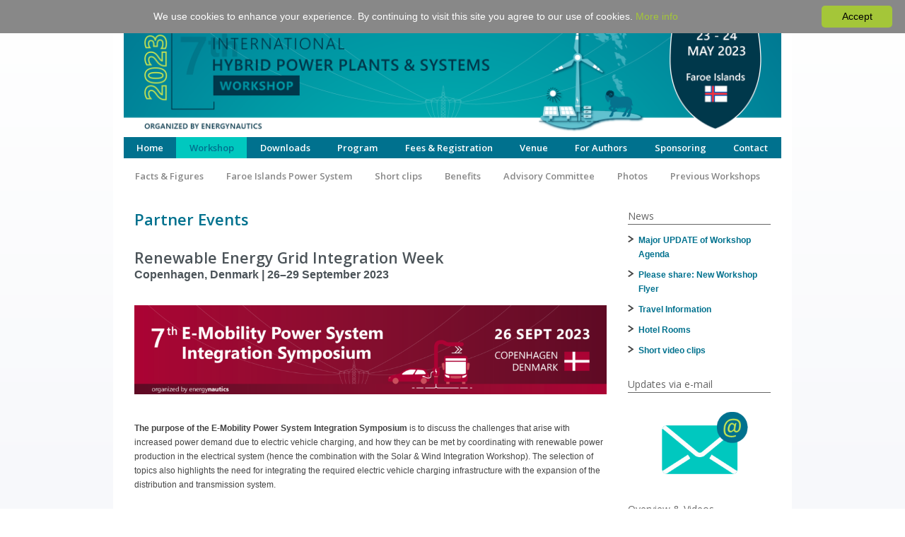

--- FILE ---
content_type: text/html; charset=UTF-8
request_url: https://hybridpowersystems.org/2023/partner-events/
body_size: 8104
content:
<!DOCTYPE html>
<html lang="de">
<head>
    <meta charset="UTF-8">
    <meta name="viewport" content="width=device-width, initial-scale=1">
    <title>Partner Events - 2023 Faroe Islands - Hybrid Power Systems Workshop</title>
    <link rel="shortcut icon" href="https://hybridpowersystems.org/2023/wp-content/themes/qundg-theme/assets/img/favicon.png">
    <!-- GOOGLE ANALYTICS -->
    <script>
        (function (i, s, o, g, r, a, m) {
            i['GoogleAnalyticsObject'] = r;
            i[r] = i[r] || function () {
                    (i[r].q = i[r].q || []).push(arguments)
                }, i[r].l = 1 * new Date();
            a = s.createElement(o),
                m = s.getElementsByTagName(o)[0];
            a.async = 1;
            a.src = g;
            m.parentNode.insertBefore(a, m)
        })(window, document, 'script', 'https://www.google-analytics.com/analytics.js', 'ga');

        ga('create', '', 'auto');
        ga('set', 'anonymizeIp', true);
        ga('send', 'pageview');

    </script>
    <!-- GOOGLE ANALYTICS -->
    <meta name='robots' content='max-image-preview:large' />
	<style>img:is([sizes="auto" i], [sizes^="auto," i]) { contain-intrinsic-size: 3000px 1500px }</style>
	
<!-- Google Tag Manager for WordPress by gtm4wp.com -->
<script data-cfasync="false" data-pagespeed-no-defer>
	var gtm4wp_datalayer_name = "dataLayer";
	var dataLayer = dataLayer || [];
</script>
<!-- End Google Tag Manager for WordPress by gtm4wp.com --><link rel='dns-prefetch' href='//cdnjs.cloudflare.com' />
<link rel='dns-prefetch' href='//code.jquery.com' />
<link rel='dns-prefetch' href='//maxcdn.bootstrapcdn.com' />
<link rel='stylesheet' id='simple_tooltips_style-css' href='https://hybridpowersystems.org/2023/wp-content/plugins/simple-tooltips/zebra_tooltips.css?ver=6.8.2' type='text/css' media='all' />
<link rel='stylesheet' id='wp-block-library-css' href='https://hybridpowersystems.org/2023/wp-includes/css/dist/block-library/style.min.css?ver=6.8.2' type='text/css' media='all' />
<style id='classic-theme-styles-inline-css' type='text/css'>
/*! This file is auto-generated */
.wp-block-button__link{color:#fff;background-color:#32373c;border-radius:9999px;box-shadow:none;text-decoration:none;padding:calc(.667em + 2px) calc(1.333em + 2px);font-size:1.125em}.wp-block-file__button{background:#32373c;color:#fff;text-decoration:none}
</style>
<style id='global-styles-inline-css' type='text/css'>
:root{--wp--preset--aspect-ratio--square: 1;--wp--preset--aspect-ratio--4-3: 4/3;--wp--preset--aspect-ratio--3-4: 3/4;--wp--preset--aspect-ratio--3-2: 3/2;--wp--preset--aspect-ratio--2-3: 2/3;--wp--preset--aspect-ratio--16-9: 16/9;--wp--preset--aspect-ratio--9-16: 9/16;--wp--preset--color--black: #000000;--wp--preset--color--cyan-bluish-gray: #abb8c3;--wp--preset--color--white: #ffffff;--wp--preset--color--pale-pink: #f78da7;--wp--preset--color--vivid-red: #cf2e2e;--wp--preset--color--luminous-vivid-orange: #ff6900;--wp--preset--color--luminous-vivid-amber: #fcb900;--wp--preset--color--light-green-cyan: #7bdcb5;--wp--preset--color--vivid-green-cyan: #00d084;--wp--preset--color--pale-cyan-blue: #8ed1fc;--wp--preset--color--vivid-cyan-blue: #0693e3;--wp--preset--color--vivid-purple: #9b51e0;--wp--preset--gradient--vivid-cyan-blue-to-vivid-purple: linear-gradient(135deg,rgba(6,147,227,1) 0%,rgb(155,81,224) 100%);--wp--preset--gradient--light-green-cyan-to-vivid-green-cyan: linear-gradient(135deg,rgb(122,220,180) 0%,rgb(0,208,130) 100%);--wp--preset--gradient--luminous-vivid-amber-to-luminous-vivid-orange: linear-gradient(135deg,rgba(252,185,0,1) 0%,rgba(255,105,0,1) 100%);--wp--preset--gradient--luminous-vivid-orange-to-vivid-red: linear-gradient(135deg,rgba(255,105,0,1) 0%,rgb(207,46,46) 100%);--wp--preset--gradient--very-light-gray-to-cyan-bluish-gray: linear-gradient(135deg,rgb(238,238,238) 0%,rgb(169,184,195) 100%);--wp--preset--gradient--cool-to-warm-spectrum: linear-gradient(135deg,rgb(74,234,220) 0%,rgb(151,120,209) 20%,rgb(207,42,186) 40%,rgb(238,44,130) 60%,rgb(251,105,98) 80%,rgb(254,248,76) 100%);--wp--preset--gradient--blush-light-purple: linear-gradient(135deg,rgb(255,206,236) 0%,rgb(152,150,240) 100%);--wp--preset--gradient--blush-bordeaux: linear-gradient(135deg,rgb(254,205,165) 0%,rgb(254,45,45) 50%,rgb(107,0,62) 100%);--wp--preset--gradient--luminous-dusk: linear-gradient(135deg,rgb(255,203,112) 0%,rgb(199,81,192) 50%,rgb(65,88,208) 100%);--wp--preset--gradient--pale-ocean: linear-gradient(135deg,rgb(255,245,203) 0%,rgb(182,227,212) 50%,rgb(51,167,181) 100%);--wp--preset--gradient--electric-grass: linear-gradient(135deg,rgb(202,248,128) 0%,rgb(113,206,126) 100%);--wp--preset--gradient--midnight: linear-gradient(135deg,rgb(2,3,129) 0%,rgb(40,116,252) 100%);--wp--preset--font-size--small: 13px;--wp--preset--font-size--medium: 20px;--wp--preset--font-size--large: 36px;--wp--preset--font-size--x-large: 42px;--wp--preset--spacing--20: 0.44rem;--wp--preset--spacing--30: 0.67rem;--wp--preset--spacing--40: 1rem;--wp--preset--spacing--50: 1.5rem;--wp--preset--spacing--60: 2.25rem;--wp--preset--spacing--70: 3.38rem;--wp--preset--spacing--80: 5.06rem;--wp--preset--shadow--natural: 6px 6px 9px rgba(0, 0, 0, 0.2);--wp--preset--shadow--deep: 12px 12px 50px rgba(0, 0, 0, 0.4);--wp--preset--shadow--sharp: 6px 6px 0px rgba(0, 0, 0, 0.2);--wp--preset--shadow--outlined: 6px 6px 0px -3px rgba(255, 255, 255, 1), 6px 6px rgba(0, 0, 0, 1);--wp--preset--shadow--crisp: 6px 6px 0px rgba(0, 0, 0, 1);}:where(.is-layout-flex){gap: 0.5em;}:where(.is-layout-grid){gap: 0.5em;}body .is-layout-flex{display: flex;}.is-layout-flex{flex-wrap: wrap;align-items: center;}.is-layout-flex > :is(*, div){margin: 0;}body .is-layout-grid{display: grid;}.is-layout-grid > :is(*, div){margin: 0;}:where(.wp-block-columns.is-layout-flex){gap: 2em;}:where(.wp-block-columns.is-layout-grid){gap: 2em;}:where(.wp-block-post-template.is-layout-flex){gap: 1.25em;}:where(.wp-block-post-template.is-layout-grid){gap: 1.25em;}.has-black-color{color: var(--wp--preset--color--black) !important;}.has-cyan-bluish-gray-color{color: var(--wp--preset--color--cyan-bluish-gray) !important;}.has-white-color{color: var(--wp--preset--color--white) !important;}.has-pale-pink-color{color: var(--wp--preset--color--pale-pink) !important;}.has-vivid-red-color{color: var(--wp--preset--color--vivid-red) !important;}.has-luminous-vivid-orange-color{color: var(--wp--preset--color--luminous-vivid-orange) !important;}.has-luminous-vivid-amber-color{color: var(--wp--preset--color--luminous-vivid-amber) !important;}.has-light-green-cyan-color{color: var(--wp--preset--color--light-green-cyan) !important;}.has-vivid-green-cyan-color{color: var(--wp--preset--color--vivid-green-cyan) !important;}.has-pale-cyan-blue-color{color: var(--wp--preset--color--pale-cyan-blue) !important;}.has-vivid-cyan-blue-color{color: var(--wp--preset--color--vivid-cyan-blue) !important;}.has-vivid-purple-color{color: var(--wp--preset--color--vivid-purple) !important;}.has-black-background-color{background-color: var(--wp--preset--color--black) !important;}.has-cyan-bluish-gray-background-color{background-color: var(--wp--preset--color--cyan-bluish-gray) !important;}.has-white-background-color{background-color: var(--wp--preset--color--white) !important;}.has-pale-pink-background-color{background-color: var(--wp--preset--color--pale-pink) !important;}.has-vivid-red-background-color{background-color: var(--wp--preset--color--vivid-red) !important;}.has-luminous-vivid-orange-background-color{background-color: var(--wp--preset--color--luminous-vivid-orange) !important;}.has-luminous-vivid-amber-background-color{background-color: var(--wp--preset--color--luminous-vivid-amber) !important;}.has-light-green-cyan-background-color{background-color: var(--wp--preset--color--light-green-cyan) !important;}.has-vivid-green-cyan-background-color{background-color: var(--wp--preset--color--vivid-green-cyan) !important;}.has-pale-cyan-blue-background-color{background-color: var(--wp--preset--color--pale-cyan-blue) !important;}.has-vivid-cyan-blue-background-color{background-color: var(--wp--preset--color--vivid-cyan-blue) !important;}.has-vivid-purple-background-color{background-color: var(--wp--preset--color--vivid-purple) !important;}.has-black-border-color{border-color: var(--wp--preset--color--black) !important;}.has-cyan-bluish-gray-border-color{border-color: var(--wp--preset--color--cyan-bluish-gray) !important;}.has-white-border-color{border-color: var(--wp--preset--color--white) !important;}.has-pale-pink-border-color{border-color: var(--wp--preset--color--pale-pink) !important;}.has-vivid-red-border-color{border-color: var(--wp--preset--color--vivid-red) !important;}.has-luminous-vivid-orange-border-color{border-color: var(--wp--preset--color--luminous-vivid-orange) !important;}.has-luminous-vivid-amber-border-color{border-color: var(--wp--preset--color--luminous-vivid-amber) !important;}.has-light-green-cyan-border-color{border-color: var(--wp--preset--color--light-green-cyan) !important;}.has-vivid-green-cyan-border-color{border-color: var(--wp--preset--color--vivid-green-cyan) !important;}.has-pale-cyan-blue-border-color{border-color: var(--wp--preset--color--pale-cyan-blue) !important;}.has-vivid-cyan-blue-border-color{border-color: var(--wp--preset--color--vivid-cyan-blue) !important;}.has-vivid-purple-border-color{border-color: var(--wp--preset--color--vivid-purple) !important;}.has-vivid-cyan-blue-to-vivid-purple-gradient-background{background: var(--wp--preset--gradient--vivid-cyan-blue-to-vivid-purple) !important;}.has-light-green-cyan-to-vivid-green-cyan-gradient-background{background: var(--wp--preset--gradient--light-green-cyan-to-vivid-green-cyan) !important;}.has-luminous-vivid-amber-to-luminous-vivid-orange-gradient-background{background: var(--wp--preset--gradient--luminous-vivid-amber-to-luminous-vivid-orange) !important;}.has-luminous-vivid-orange-to-vivid-red-gradient-background{background: var(--wp--preset--gradient--luminous-vivid-orange-to-vivid-red) !important;}.has-very-light-gray-to-cyan-bluish-gray-gradient-background{background: var(--wp--preset--gradient--very-light-gray-to-cyan-bluish-gray) !important;}.has-cool-to-warm-spectrum-gradient-background{background: var(--wp--preset--gradient--cool-to-warm-spectrum) !important;}.has-blush-light-purple-gradient-background{background: var(--wp--preset--gradient--blush-light-purple) !important;}.has-blush-bordeaux-gradient-background{background: var(--wp--preset--gradient--blush-bordeaux) !important;}.has-luminous-dusk-gradient-background{background: var(--wp--preset--gradient--luminous-dusk) !important;}.has-pale-ocean-gradient-background{background: var(--wp--preset--gradient--pale-ocean) !important;}.has-electric-grass-gradient-background{background: var(--wp--preset--gradient--electric-grass) !important;}.has-midnight-gradient-background{background: var(--wp--preset--gradient--midnight) !important;}.has-small-font-size{font-size: var(--wp--preset--font-size--small) !important;}.has-medium-font-size{font-size: var(--wp--preset--font-size--medium) !important;}.has-large-font-size{font-size: var(--wp--preset--font-size--large) !important;}.has-x-large-font-size{font-size: var(--wp--preset--font-size--x-large) !important;}
:where(.wp-block-post-template.is-layout-flex){gap: 1.25em;}:where(.wp-block-post-template.is-layout-grid){gap: 1.25em;}
:where(.wp-block-columns.is-layout-flex){gap: 2em;}:where(.wp-block-columns.is-layout-grid){gap: 2em;}
:root :where(.wp-block-pullquote){font-size: 1.5em;line-height: 1.6;}
</style>
<link rel='stylesheet' id='layotter-frontend-css' href='https://hybridpowersystems.org/2023/wp-content/plugins/layotter/assets/css/frontend.css?ver=6.8.2' type='text/css' media='all' />
<link rel='stylesheet' id='main-css-css' href='https://hybridpowersystems.org/2023/wp-content/themes/qundg-theme/assets/css/min/bundle.css?ver=6.8.2' type='text/css' media='all' />
<link rel='stylesheet' id='font-awesome-css' href='https://maxcdn.bootstrapcdn.com/font-awesome/4.5.0/css/font-awesome.min.css?ver=6.8.2' type='text/css' media='all' />
<script type="text/javascript" src="https://hybridpowersystems.org/2023/wp-includes/js/jquery/jquery.min.js?ver=3.7.1" id="jquery-core-js"></script>
<script type="text/javascript" src="https://hybridpowersystems.org/2023/wp-includes/js/jquery/jquery-migrate.min.js?ver=3.4.1" id="jquery-migrate-js"></script>

<!-- Google Tag Manager for WordPress by gtm4wp.com -->
<!-- GTM Container placement set to automatic -->
<script data-cfasync="false" data-pagespeed-no-defer type="text/javascript">
	var dataLayer_content = {"pagePostType":"page","pagePostType2":"single-page","pagePostAuthor":"ubetancourt"};
	dataLayer.push( dataLayer_content );
</script>
<script data-cfasync="false" data-pagespeed-no-defer type="text/javascript">
(function(w,d,s,l,i){w[l]=w[l]||[];w[l].push({'gtm.start':
new Date().getTime(),event:'gtm.js'});var f=d.getElementsByTagName(s)[0],
j=d.createElement(s),dl=l!='dataLayer'?'&l='+l:'';j.async=true;j.src=
'//www.googletagmanager.com/gtm.js?id='+i+dl;f.parentNode.insertBefore(j,f);
})(window,document,'script','dataLayer','GTM-P3Q5F972');
</script>
<!-- End Google Tag Manager for WordPress by gtm4wp.com -->                <meta name="description" content="Learn more about the Partner Events of the International Hybrid Power Systems Workshop!">
                <meta property="og:description" content="Learn more about the Partner Events of the International Hybrid Power Systems Workshop!">
                <meta property="twitter:description" content="Learn more about the Partner Events of the International Hybrid Power Systems Workshop!">
                            <meta property="og:title" content="Partner Events">
            <meta property="og:site_name" content="2023 Faroe Islands &#8211; Hybrid Power Systems Workshop">
            <meta name="twitter:card" content="summary">
            <meta name="twitter:title" content="Partner Events">
            <link rel="icon" href="https://hybridpowersystems.org/2023/wp-content/uploads/sites/39/2023/01/HYBRID23_Favicon_Wappen_512x512-150x150.png" sizes="32x32" />
<link rel="icon" href="https://hybridpowersystems.org/2023/wp-content/uploads/sites/39/2023/01/HYBRID23_Favicon_Wappen_512x512.png" sizes="192x192" />
<link rel="apple-touch-icon" href="https://hybridpowersystems.org/2023/wp-content/uploads/sites/39/2023/01/HYBRID23_Favicon_Wappen_512x512.png" />
<meta name="msapplication-TileImage" content="https://hybridpowersystems.org/2023/wp-content/uploads/sites/39/2023/01/HYBRID23_Favicon_Wappen_512x512.png" />
		<style type="text/css" id="wp-custom-css">
			header nav, header nav.menu-container, #header nav, #header nav.menu-container {
    background-color: #00718e;
    position: relative;
    padding: 0;
    display: block;
    margin-bottom: 44px;
}

header nav .main-nav li.current-menu-parent a, header nav .main-nav li.current_page_item a, header nav.menu-container .main-nav li.current-menu-parent a, header nav.menu-container .main-nav li.current_page_item a, #header nav .main-nav li.current-menu-parent a, #header nav .main-nav li.current_page_item a, #header nav.menu-container .main-nav li.current-menu-parent a, #header nav.menu-container .main-nav li.current_page_item a {
    background-color: #00c8bf;
	}		</style>
		

    <link rel="stylesheet" href="https://hybridpowersystems.org/2023/wp-content/themes/qundg-theme/assets/css/print.css" type="text/css" media="print"/>
    <style>
        /*Highlight Color Styles*/
        h1, .h1, h2, .h2, .main-nav li a:hover, .main-nav li.current-menu-item a, .main-nav li:hover > .nav-drop li:hover a, .table-large .table-row:first-child .col-content, #sidebar section ul li a.important, #header nav.menu-container .main-nav li .current a, #header nav.menu-container .main-nav li.current-menu-item > a, #header nav.menu-container .main-nav li.current-menu-parent > a, .program-overview h3 {
            color: #00718e !important;
        }

        aside section ul li a.important, #sidebar section ul li a.important {
            color: #00718e !important;
        }

        .program-overview h2 {
            background-color: #00718e !important;
        }
    </style>
</head>
<body class="no-js">
<script>document.body.className = document.body.className.replace(/no-js/g, 'js');</script>

<div class="wrapper">

    <header id="header">
    <div class="header-image">
        <a href="https://hybridpowersystems.org/2023/" title="">
            <img src="https://hybridpowersystems.org/2023/wp-content/uploads/sites/39/2022/12/HYBRID23_header_RGB_Web.png" alt="Solar Integration Workshop" class="desktop-header">
            <img src="https://hybridpowersystems.org/2023/wp-content/uploads/sites/39/2022/07/HYBRID23_header_RGB_mobile.jpg" alt="Solar Integration Workshop" class="mobile-header">
        </a>
    </div>
    <nav class="menu-container">
        <div class="menu-mobile"><i class="fa fa-bars"></i> MENU</div>
        <ul class="main-nav">
                                <li class="nav-main-item  menu-item menu-item-type-post_type menu-item-object-page menu-item-home menu-item-5050"><a class="nav-main-link" href="https://hybridpowersystems.org/2023/">Home</a>
                                                                    </li>
                                <li class="nav-main-item  menu-item menu-item-type-post_type menu-item-object-page current-menu-ancestor current-menu-parent current_page_parent current_page_ancestor menu-item-4566 menu-item-has-children"><a class="nav-main-link" href="https://hybridpowersystems.org/2023/benefits/">Workshop</a>
                        <div class="arrow"></div>                                                    <ul class="nav-drop">
                                                              <li class="nav-drop-item "><a href="https://hybridpowersystems.org/2023/facts/">Facts &#038; Figures</a></li>
                                                              <li class="nav-drop-item "><a href="https://hybridpowersystems.org/2023/faroe-islands/">Faroe Islands Power System</a></li>
                                                              <li class="nav-drop-item "><a href="https://hybridpowersystems.org/2023/short_clips_faroe_power_system/">Short clips</a></li>
                                                              <li class="nav-drop-item "><a href="https://hybridpowersystems.org/2023/benefits/">Benefits</a></li>
                                                              <li class="nav-drop-item "><a href="https://hybridpowersystems.org/2023/advisory_committee/">Advisory Committee</a></li>
                                                              <li class="nav-drop-item "><a href="https://hybridpowersystems.org/2023/photos/">Photos</a></li>
                                                              <li class="nav-drop-item "><a href="https://hybridpowersystems.org/2023/previous_workshops/">Previous Workshops</a></li>
                                                              <li class="nav-drop-item "><a href="https://hybridpowersystems.org/2023/faq/">FAQ</a></li>
                                                              <li class="nav-drop-item current "><a href="https://hybridpowersystems.org/2023/partner-events/">Partner Events</a></li>
                                                          </ul>
                                             </li>
                                <li class="nav-main-item  menu-item menu-item-type-post_type menu-item-object-page menu-item-6091 menu-item-has-children"><a class="nav-main-link" href="https://hybridpowersystems.org/2023/downloads/">Downloads</a>
                        <div class="arrow"></div>                                                    <ul class="nav-drop">
                                                              <li class="nav-drop-item "><a href="https://hybridpowersystems.org/2023/downloads/">Proceedings</a></li>
                                                              <li class="nav-drop-item "><a href="https://hybridpowersystems.org/2023/recordings/">Recordings</a></li>
                                                          </ul>
                                             </li>
                                <li class="nav-main-item  menu-item menu-item-type-post_type menu-item-object-page menu-item-5739 menu-item-has-children"><a class="nav-main-link" href="https://hybridpowersystems.org/2023/agenda-overview/">Program</a>
                        <div class="arrow"></div>                                                    <ul class="nav-drop">
                                                              <li class="nav-drop-item "><a href="https://hybridpowersystems.org/2023/agenda-overview/">Program overview</a></li>
                                                              <li class="nav-drop-item "><a href="https://hybridpowersystems.org/2023/agenda/">Agenda</a></li>
                                                              <li class="nav-drop-item "><a href="https://hybridpowersystems.org/2023/speakers/">Speakers</a></li>
                                                              <li class="nav-drop-item "><a href="https://hybridpowersystems.org/2023/tutorial/">Tutorial</a></li>
                                                              <li class="nav-drop-item "><a href="https://hybridpowersystems.org/2023/study-trip1/">Study Trip 1</a></li>
                                                              <li class="nav-drop-item "><a href="https://hybridpowersystems.org/2023/dinner/">Dinner</a></li>
                                                              <li class="nav-drop-item "><a href="https://hybridpowersystems.org/2023/study-trip2/">Study Trip 2</a></li>
                                                          </ul>
                                             </li>
                                <li class="nav-main-item  menu-item menu-item-type-post_type menu-item-object-page menu-item-5714"><a class="nav-main-link" href="https://hybridpowersystems.org/2023/registration/">Fees &amp; Registration</a>
                                                                    </li>
                                <li class="nav-main-item  menu-item menu-item-type-post_type menu-item-object-page menu-item-5153 menu-item-has-children"><a class="nav-main-link" href="https://hybridpowersystems.org/2023/venue/">Venue</a>
                        <div class="arrow"></div>                                                    <ul class="nav-drop">
                                                              <li class="nav-drop-item "><a href="https://hybridpowersystems.org/2023/venue/">Venue</a></li>
                                                              <li class="nav-drop-item "><a href="https://hybridpowersystems.org/2023/accommodation/">Accommodation</a></li>
                                                              <li class="nav-drop-item "><a href="https://hybridpowersystems.org/2023/travelinformation/">Travel information</a></li>
                                                              <li class="nav-drop-item "><a href="https://hybridpowersystems.org/2023/co2/">Compensation of CO₂</a></li>
                                                          </ul>
                                             </li>
                                <li class="nav-main-item  menu-item menu-item-type-post_type menu-item-object-page menu-item-5676 menu-item-has-children"><a class="nav-main-link" href="https://hybridpowersystems.org/2023/submissions/">For Authors</a>
                        <div class="arrow"></div>                                                    <ul class="nav-drop">
                                                              <li class="nav-drop-item "><a href="https://hybridpowersystems.org/2023/submissions/">Paper & Presentation Submission</a></li>
                                                              <li class="nav-drop-item "><a href="https://hybridpowersystems.org/2023/callforpapers/">Call for Papers</a></li>
                                                              <li class="nav-drop-item "><a href="https://hybridpowersystems.org/2023/abstract-checklist/">Abstract Checklist</a></li>
                                                          </ul>
                                             </li>
                                <li class="nav-main-item  menu-item menu-item-type-post_type menu-item-object-page menu-item-5377 menu-item-has-children"><a class="nav-main-link" href="https://hybridpowersystems.org/2023/sponsors/">Sponsoring</a>
                        <div class="arrow"></div>                                                    <ul class="nav-drop">
                                                              <li class="nav-drop-item "><a href="https://hybridpowersystems.org/2023/sponsors/">Sponsors &amp; Partners</a></li>
                                                              <li class="nav-drop-item "><a href="https://hybridpowersystems.org/2023/sponsorship/">Sponsorship</a></li>
                                                          </ul>
                                             </li>
                                <li class="nav-main-item  menu-item menu-item-type-post_type menu-item-object-page menu-item-4131 menu-item-has-children"><a class="nav-main-link" href="https://hybridpowersystems.org/2023/contact/">Contact</a>
                        <div class="arrow"></div>                                                    <ul class="nav-drop">
                                                              <li class="nav-drop-item "><a href="https://hybridpowersystems.org/2023/contact/">Contact</a></li>
                                                              <li class="nav-drop-item "><a href="https://hybridpowersystems.org/2023/newsletter/">Newsletter</a></li>
                                                              <li class="nav-drop-item "><a href="https://hybridpowersystems.org/2023/privacypolicy/">Privacy Policy</a></li>
                                                          </ul>
                                             </li>
                    </ul>
    </nav>
</header>


    <div id="content" class="margin-top-xl padding-top-l">
        <div class="row">
            <div class="col size9of12">
                
    <div class="copytext">
        <h1>Partner Events</h1>
        <div class="lo-wrapper"><div class="lo-row"><div class="lo-col-size12of12"><div class="lo-element"><div class="margin-bottom-m"><p><strong><span style="font-family: Open Sans;"><span style="font-size: 16pt;"><span style="color: #4c5459;">Renewable Energy Grid Integration Week<br />
</span></span></span><span style="font family: 'Open Sans';"><span style="font-size: 12pt;"><span style="color: #4c5459;">Copenhagen, Denmark | 26–29 September 2023<br />
</span></span></span></strong></p>
<p><a href="https://mobilityintegrationsymposium.org/"><img loading="lazy" decoding="async" class="alignnone wp-image-5557 size-large" src="https://integrationworkshops.org/2023/wp-content/uploads/sites/39/2023/02/EMOB23_Header-Web-1024x192.png" alt="" width="1024" height="192" srcset="https://hybridpowersystems.org/2023/wp-content/uploads/sites/39/2023/02/EMOB23_Header-Web-1024x192.png 1024w, https://hybridpowersystems.org/2023/wp-content/uploads/sites/39/2023/02/EMOB23_Header-Web-300x56.png 300w, https://hybridpowersystems.org/2023/wp-content/uploads/sites/39/2023/02/EMOB23_Header-Web-768x144.png 768w, https://hybridpowersystems.org/2023/wp-content/uploads/sites/39/2023/02/EMOB23_Header-Web-1536x288.png 1536w, https://hybridpowersystems.org/2023/wp-content/uploads/sites/39/2023/02/EMOB23_Header-Web-2048x384.png 2048w" sizes="auto, (max-width: 1024px) 100vw, 1024px" /></a></p>
<p><strong>The purpose of the E-Mobility Power System Integration Symposium</strong> is to discuss the challenges that arise with increased power demand due to electric vehicle charging, and how they can be met by coordinating with renewable power production in the electrical system (hence the combination with the Solar &amp; Wind Integration Workshop). The selection of topics also highlights the need for integrating the required electric vehicle charging infrastructure with the expansion of the distribution and transmission system.</p>
<p>The Symposium offers a prime opportunity to discuss the significant future impact of E-Mobility on power system design and operation. It aims to bring together experts on electric vehicles, charging infrastructure, power system operators, and stakeholders of the renewable energy industry as well as power system regulators and universities.</p>
<p>For details on this event visit: <a href="https://mobilityintegrationsymposium.org" target="_blank" rel="noopener">mobilityintegrationsymposium.org</a></p>
<hr />
</div>

<style>
    .lo-row .lo-col-size4of12 {
        padding: 0 15px 0 0 !important;
    }
</style></div><div class="lo-element"><div class="margin-bottom-m"><p><a href="https://windintegrationworkshop.org/" target="_blank" rel="noopener"><img loading="lazy" decoding="async" class="alignnone wp-image-5556 size-large" src="https://integrationworkshops.org/2023/wp-content/uploads/sites/39/2023/02/SOWI23_Header-Web-1024x192.png" alt="" width="1024" height="192" srcset="https://hybridpowersystems.org/2023/wp-content/uploads/sites/39/2023/02/SOWI23_Header-Web-1024x192.png 1024w, https://hybridpowersystems.org/2023/wp-content/uploads/sites/39/2023/02/SOWI23_Header-Web-300x56.png 300w, https://hybridpowersystems.org/2023/wp-content/uploads/sites/39/2023/02/SOWI23_Header-Web-768x144.png 768w, https://hybridpowersystems.org/2023/wp-content/uploads/sites/39/2023/02/SOWI23_Header-Web-1536x288.png 1536w, https://hybridpowersystems.org/2023/wp-content/uploads/sites/39/2023/02/SOWI23_Header-Web-2048x384.png 2048w" sizes="auto, (max-width: 1024px) 100vw, 1024px" /></a></p>
<p>Since its first edition in 2000, the primary objective of the Wind &amp; Solar Integration Workshop (then “International Workshop on Feasibility of HVDC Transmission Networks for Offshore Wind Farms”) has been to stimulate interdisciplinary thinking between industry and academia by providing a platform for discussion and for sharing ideas and knowledge regarding the key issues in the field of large-scale integration of renewable energies.</p>
<p>From 2011 to 2021, the Wind Integration Workshop has been conducted back to back with the Solar &amp; Storage Integration Workshop. In 2022, the two Workshops merged to the Wind &amp; Solar Integration Workshop (with Special Topics Sector Coupling &amp; Storage) to take into account the many possible synergies and to meet the wishes of the participants.</p>
<p>The workshop will be held together with the <a href="https://mobilityintegrationsymposium.org/">7th E-Mobility Power System Integration Symposium</a> as part of the Renewable Energy Grid Integration Week from 26–29 September (tbc) in Copenhagen, Denmark.<br />
<a href="https://solarintegrationworkshop.org/" target="_blank" rel="noopener"><br />
</a><a href="https://windintegrationworkshop.org/" target="_blank" rel="noopener">windintegrationworkshop.org<br />
</a></p>
</div>

<style>
    .lo-row .lo-col-size4of12 {
        padding: 0 15px 0 0 !important;
    }
</style></div></div></div></div>
    </div>

            </div>
            <div class="col size3of12">
                <aside id="sidebar">
    <div class="lo-wrapper"><div class="lo-row"><div class="lo-col-size12of12"><div class="lo-element"><section>
    <h3>News</h3>
    <ul class="list">
                    <li>
                                    <a href="https://hybridpowersystems.org/2023/agenda/"
                       class="important"                        onClick="javascript:ga('send', 'event', 'LINK SIDEBAR', 'CLICK', 'LINK clicked Major UPDATE of Workshop Agenda', 1);">Major UPDATE of Workshop Agenda</a>
                            </li>
                    <li>
                                    <a href="https://hybridpowersystems.org/2023/wp-content/uploads/sites/39/2023/03/HYB23-program_flyer_web.pdf" class="important"                       target="_blank"
                       onClick="javascript:ga('send', 'event', 'PDF SIDEBAR', 'CLICK', 'PDF opened Please share: New Workshop Flyer', 1);">Please share: New Workshop Flyer</a>
                            </li>
                    <li>
                                    <a href="https://hybridpowersystems.org/2023/travelinformation/"
                       class="important"                        onClick="javascript:ga('send', 'event', 'LINK SIDEBAR', 'CLICK', 'LINK clicked Travel Information', 1);">Travel Information</a>
                            </li>
                    <li>
                                    <a href="https://hybridpowersystems.org/2023/accommodation/"
                       class="important"                        onClick="javascript:ga('send', 'event', 'LINK SIDEBAR', 'CLICK', 'LINK clicked Hotel Rooms', 1);">Hotel Rooms</a>
                            </li>
                    <li>
                                    <a href="https://hybridpowersystems.org/2023/short_clips_faroe_power_system/"
                       class="important"                        onClick="javascript:ga('send', 'event', 'LINK SIDEBAR', 'CLICK', 'LINK clicked Short video clips', 1);">Short video clips</a>
                            </li>
            </ul>
</section>
</div></div></div><div class="lo-row"><div class="lo-col-size12of12"><div class="lo-element"><section class="sidebar_image">
            <h3>Updates via e-mail</h3>
            <a href="https://newsletter.energynautics.com/hybridpowersystems/" target="_blank"
       onClick="javascript:ga('send', 'event', 'IMAGE SIDEBAR, CLICK, ImageUrl clicked: https://newsletter.energynautics.com/hybridpowersystems/, 1']);">
                <img decoding="async" src="https://hybridpowersystems.org/2023/wp-content/uploads/sites/39/2021/08/2022_workshop-mini-icons_newsletter-e1628603012674.png" alt="">
            </a>
    </section></div></div></div><div class="lo-row"><div class="lo-col-size12of12"><div class="lo-element"><section class="sidebar_image">
            <h3>Overview &amp; Videos</h3>
            <a href="https://hybridpowersystems.org/2023/short_clips_faroe_power_system/" target="_blank"
       onClick="javascript:ga('send', 'event', 'IMAGE SIDEBAR, CLICK, ImageUrl clicked: https://hybridpowersystems.org/2023/short_clips_faroe_power_system/, 1']);">
                <img decoding="async" src="https://hybridpowersystems.org/2023/wp-content/uploads/sites/39/2023/02/HYB23-workshop-mini-icons_V2-Button-Faroe_Islands_Power_System-Rechteck.png" alt="">
            </a>
    </section></div></div></div><div class="lo-row"><div class="lo-col-size12of12"><div class="lo-element"><section class="sidebar_image">
            <h3>Get answers on your</h3>
            <a href="https://hybridpowersystems.org/2023/faq/" target="_blank"
       onClick="javascript:ga('send', 'event', 'IMAGE SIDEBAR, CLICK, ImageUrl clicked: https://hybridpowersystems.org/2023/faq/, 1']);">
                <img decoding="async" src="https://hybridpowersystems.org/2023/wp-content/uploads/sites/39/2021/08/2022_workshop-mini-icons_faq-e1628603472583.png" alt="">
            </a>
    </section></div></div></div><div class="lo-row"><div class="lo-col-size12of12"><div class="lo-element"><section>
    <h3>Sponsors</h3>
    <ul class="slider">
                                    <a href="https://www.sev.fo/english/" target="_blank" onClick="javascript:ga('send', 'event', 'SLIDER SIDEBAR', 'CLICK', 'SidebarImageUrl clicked: https://www.sev.fo/english/', 1);">
                        <li>
                <img decoding="async" src="https://hybridpowersystems.org/2023/wp-content/uploads/sites/39/2016/01/HYB23_sponsor_frame_SEV.png" alt="">
            </li>
                            </a>
                                                <a href="https://www.hitachienergy.com/" target="_blank" onClick="javascript:ga('send', 'event', 'SLIDER SIDEBAR', 'CLICK', 'SidebarImageUrl clicked: https://www.hitachienergy.com/', 1);">
                        <li>
                <img decoding="async" src="https://hybridpowersystems.org/2023/wp-content/uploads/sites/39/2023/03/HYB23_sponsor_frame-GIGA-hitachi.png" alt="">
            </li>
                            </a>
                                                <a href="https://www.effo.fo/english/" target="_blank" onClick="javascript:ga('send', 'event', 'SLIDER SIDEBAR', 'CLICK', 'SidebarImageUrl clicked: https://www.effo.fo/english/', 1);">
                        <li>
                <img decoding="async" src="https://hybridpowersystems.org/2023/wp-content/uploads/sites/39/2023/03/HYB23_sponsor_frame-GIGA-effo.png" alt="">
            </li>
                            </a>
                                                <a href="https://www.enercon.de/en/home/" target="_blank" onClick="javascript:ga('send', 'event', 'SLIDER SIDEBAR', 'CLICK', 'SidebarImageUrl clicked: https://www.enercon.de/en/home/', 1);">
                        <li>
                <img decoding="async" src="https://hybridpowersystems.org/2023/wp-content/uploads/sites/39/2016/01/HYB23_sponsor_frame_Enercon.png" alt="">
            </li>
                            </a>
                                                <a href="https://minesto.com/" target="_blank" onClick="javascript:ga('send', 'event', 'SLIDER SIDEBAR', 'CLICK', 'SidebarImageUrl clicked: https://minesto.com/', 1);">
                        <li>
                <img decoding="async" src="https://hybridpowersystems.org/2023/wp-content/uploads/sites/39/2023/03/HYB23_sponsor_frame-MEGA-minesto.png" alt="">
            </li>
                            </a>
                                                <a href="https://www.us.fo/Default.aspx?ID=13804" target="_blank" onClick="javascript:ga('send', 'event', 'SLIDER SIDEBAR', 'CLICK', 'SidebarImageUrl clicked: https://www.us.fo/Default.aspx?ID=13804', 1);">
                        <li>
                <img decoding="async" src="https://hybridpowersystems.org/2023/wp-content/uploads/sites/39/2023/03/HYB23_sponsor_frame-MEGA-umhvorvis.png" alt="">
            </li>
                            </a>
                        </ul>
</section></div></div></div><div class="lo-row"><div class="lo-col-size12of12"><div class="lo-element"><section>
    <h3>Downloads</h3>
    <ul class="list downloads">
                    <li>
                <a href="https://hybridpowersystems.org/2023/wp-content/uploads/sites/39/2023/02/HYB23_agenda_web.pdf" target="_blank"
                   onClick="javascript:ga('send', 'event', 'DOWNLOADS SIDEBAR', 'CLICK, Download clicked: https://hybridpowersystems.org/2023/wp-content/uploads/sites/39/2023/02/HYB23_agenda_web.pdf', 1);">UPDATED Agenda</a>
            </li>
                    <li>
                <a href="https://hybridpowersystems.org/2023/wp-content/uploads/sites/39/2023/03/HYB23-program_flyer_web.pdf" target="_blank"
                   onClick="javascript:ga('send', 'event', 'DOWNLOADS SIDEBAR', 'CLICK, Download clicked: https://hybridpowersystems.org/2023/wp-content/uploads/sites/39/2023/03/HYB23-program_flyer_web.pdf', 1);">Flyer: Workshop PROGRAM</a>
            </li>
                    <li>
                <a href="https://hybridpowersystems.org/2023/wp-content/uploads/sites/39/2022/11/HYB23_Background_final_web.pdf" target="_blank"
                   onClick="javascript:ga('send', 'event', 'DOWNLOADS SIDEBAR', 'CLICK, Download clicked: https://hybridpowersystems.org/2023/wp-content/uploads/sites/39/2022/11/HYB23_Background_final_web.pdf', 1);">Workshop Background Information</a>
            </li>
            </ul>
</section>
</div><div class="lo-element"><section class="sidebar_image">
            <h3>Strategic Partner</h3>
            <a href="https://www.baywa-re.com/en/" target="_blank"
       onClick="javascript:ga('send', 'event', 'IMAGE SIDEBAR, CLICK, ImageUrl clicked: https://www.baywa-re.com/en/, 1']);">
                <img decoding="async" src="https://hybridpowersystems.org/2023/wp-content/uploads/sites/39/2016/01/baywa_logo_zentriert_web.png" alt="">
            </a>
    </section></div><div class="lo-element"><section class="sidebar_image">
            <h3>Organizer</h3>
            <a href="http://energynautics.com/en/" target="_blank"
       onClick="javascript:ga('send', 'event', 'IMAGE SIDEBAR, CLICK, ImageUrl clicked: http://energynautics.com/en/, 1']);">
                <img decoding="async" src="https://hybridpowersystems.org/2023/wp-content/uploads/sites/39/2018/12/energynautics-logo.png" alt="">
            </a>
    </section></div></div></div></div>
</aside>
            </div>
        </div>
    </div>


    <footer id="footer">
    <div class="row">
        <div class="border"></div>
        <div class="inner">
            <div class="copy">
                © 2026 Energynautics GmbH | <a href="https://hybridpowersystems.org/2023/contact/">Contact</a>
                                | <a
                        href="https://hybridpowersystems.org/2023/legal_notice/">Legal Notice</a>
                                | <a href="privacypolicy/">Privacy Policy</a>
                | Follow us:
                    <a href="https://twitter.com/regridintegrws" target="_blank"><img src="https://hybridpowersystems.org/2023/wp-content/themes/qundg-theme/assets/img/twitter.png" alt="Twitter" width="17"></a>
                                                    <a href="https://www.linkedin.com/showcase/wind-solar-integration-workshop" target="_blank" style="margin-left:5px;"><img src="https://hybridpowersystems.org/2023/wp-content/themes/qundg-theme/assets/img/linkedin.png" alt="Twitter" width="17"></a>
                            </div>

                            <ul class="supporters" style="float:none">
                    <p>
                        Supported by:
                    </p>
                    <div class="table">
                                                    <li>
                                <a href="https://www.ruralelec.org/" target="_blank"
                                   onclick="ga('send','event','sponsor-link','click','ARE – Alliance for Rural Electrification');">
                                    <img src="https://hybridpowersystems.org/2023/wp-content/uploads/sites/39/2020/03/ARE_LOGO_2014_cmyk_150px.jpg" alt="ARE – Alliance for Rural Electrification">
                                </a>
                            </li>
                                                    <li>
                                <a href="https://www.esig.energy/" target="_blank"
                                   onclick="ga('send','event','sponsor-link','click','ESIG');">
                                    <img src="https://hybridpowersystems.org/2023/wp-content/uploads/sites/39/2016/01/esig_logo_xs-1-e1674826015377.png" alt="ESIG">
                                </a>
                            </li>
                                                    <li>
                                <a href="https://ibesalliance.org/" target="_blank"
                                   onclick="ga('send','event','sponsor-link','click',' International Battery and Energy Storage Alliance IBESA');">
                                    <img src="https://hybridpowersystems.org/2023/wp-content/uploads/sites/39/2022/03/IBESA_Logo_small.jpg" alt=" International Battery and Energy Storage Alliance IBESA">
                                </a>
                            </li>
                                                    <li>
                                <a href="https://iec.ch/" target="_blank"
                                   onclick="ga('send','event','sponsor-link','click','International Electrotechnical Commission');">
                                    <img src="https://hybridpowersystems.org/2023/wp-content/uploads/sites/39/2022/02/logo_iec_small-e1674826034631.png" alt="International Electrotechnical Commission">
                                </a>
                            </li>
                                                    <li>
                                <a href="https://www.ul.com/industries/energy-and-utilities/renewables" target="_blank"
                                   onclick="ga('send','event','sponsor-link','click','UL Solutions');">
                                    <img src="https://hybridpowersystems.org/2023/wp-content/uploads/sites/39/2022/11/ulsolutions_logo_100x41.png" alt="UL Solutions">
                                </a>
                            </li>
                                                    <li>
                                <a href="https://windeurope.org/" target="_blank"
                                   onclick="ga('send','event','sponsor-link','click','WindEurope');">
                                    <img src="https://hybridpowersystems.org/2023/wp-content/uploads/sites/39/2022/04/WindEurope-Primary-RGB_small_100px.jpg" alt="WindEurope">
                                </a>
                            </li>
                                            </div>
                </ul>
            
                            <ul class="media-partners" style="float:none">
                    <p>
                        Media Partners:
                    </p>
                    <div class="table">
                                                    <li>
                                <a href="https://www.altenergymag.com/" target="_blank"
                                   onclick="ga('send','event','sponsor-link','click','AltEnergyMag.com – Online Trade Magazine Alternative Energy from Solar, Wind, Biomass, Fuel Cells and more');">
                                    <img src="https://hybridpowersystems.org/2023/wp-content/uploads/sites/39/2022/02/AltEnergyMagLogo_Web_small.jpg" alt="AltEnergyMag.com – Online Trade Magazine Alternative Energy from Solar, Wind, Biomass, Fuel Cells and more">
                                </a>
                            </li>
                                                    <li>
                                <a href="https://www.electrive.com/" target="_blank"
                                   onclick="ga('send','event','sponsor-link','click','electrive');">
                                    <img src="https://hybridpowersystems.org/2023/wp-content/uploads/sites/39/2022/02/electrive_logo_rgb_claim_72dpi_en-e1644927096148.jpg" alt="electrive">
                                </a>
                            </li>
                                                    <li>
                                <a href="https://renews.biz/" target="_blank"
                                   onclick="ga('send','event','sponsor-link','click','Renews');">
                                    <img src="https://hybridpowersystems.org/2023/wp-content/uploads/sites/39/2020/01/renews-logo-xs.jpg" alt="Renews">
                                </a>
                            </li>
                                            </div>
                </ul>
                    </div>
    </div>
</footer>
<script>
    window.addEventListener('load', () => {
    console.log('pageLoaded');
    });
</script>


    <script type="speculationrules">
{"prefetch":[{"source":"document","where":{"and":[{"href_matches":"\/2023\/*"},{"not":{"href_matches":["\/2023\/wp-*.php","\/2023\/wp-admin\/*","\/2023\/wp-content\/uploads\/sites\/39\/*","\/2023\/wp-content\/*","\/2023\/wp-content\/plugins\/*","\/2023\/wp-content\/themes\/qundg-theme\/*","\/2023\/*\\?(.+)"]}},{"not":{"selector_matches":"a[rel~=\"nofollow\"]"}},{"not":{"selector_matches":".no-prefetch, .no-prefetch a"}}]},"eagerness":"conservative"}]}
</script>
<script type="text/javascript" src="https://hybridpowersystems.org/2023/wp-content/plugins/simple-tooltips/zebra_tooltips.js?ver=6.8.2" id="simple_tooltips_base-js"></script>
<script type="text/javascript" src="https://hybridpowersystems.org/2023/wp-content/themes/qundg-theme/assets/js/vendor/slick.min.js?ver=6.8.2" id="slick-js-js"></script>
<script type="text/javascript" src="https://hybridpowersystems.org/2023/wp-content/themes/qundg-theme/assets/js/min/bundle.js?ver=6.8.2" id="main-js-js"></script>
<script type="text/javascript" src="https://cdnjs.cloudflare.com/ajax/libs/fancybox/2.1.5/jquery.fancybox.min.js?ver=6.8.2" id="fancybox-js"></script>
<script type="text/javascript" src="https://code.jquery.com/ui/1.11.4/jquery-ui.js?ver=6.8.2" id="jquery_ui-js"></script>
<script type="text/javascript" src="https://hybridpowersystems.org/2023/wp-content/themes/qundg-theme/assets/js/vendor/jquery.multi-accordion-1.5.3.js?ver=6.8.2" id="jquery_acc_mul-js"></script>
                			            
                <script type="text/javascript">
                    jQuery(function() {
                                                
                        jQuery(".tooltips img").closest(".tooltips").css("display", "inline-block");
                    
                        new jQuery.Zebra_Tooltips(jQuery('.tooltips').not('.custom_m_bubble'), {
                            'background_color':     '#000000',
                            'color':				'#ffffff',
                            'max_width':  250,
                            'opacity':    0.95, 
                            'position':    'center'
                        });
                        
                                            
                    });
                </script>        
		
    <script src="//cdn.jsdelivr.net/youtube-google-analytics/8.0.2/lunametrics-youtube.gtm.min.js"></script>
</div>
<script type="text/javascript" id="cookieinfo"
        src="//cookieinfoscript.com/js/cookieinfo.min.js"
        data-bg="#888888"
        data-fg="#fefefe"
        data-link="#A4C639"
        data-position="top"
        data-cookie="CookieInfoScript"
        data-divlinkbg="#A4C639"
        data-close-text="Accept">
</script>

</body>
</html>

--- FILE ---
content_type: text/css
request_url: https://hybridpowersystems.org/2023/wp-content/themes/qundg-theme/assets/css/min/bundle.css?ver=6.8.2
body_size: 4942
content:
@import url(https://fonts.googleapis.com/css?family=Open+Sans:400,600);@import url("https://cdnjs.cloudflare.com/ajax/libs/fancybox/2.1.5/jquery.fancybox.min.css");@import "//netdna.bootstrapcdn.com/bootstrap/3.1.1/css/bootstrap.min.css";html,body,div,span,applet,object,iframe,h1,h2,h3,h4,h5,h6,p,blockquote,pre,a,abbr,acronym,address,big,cite,code,del,dfn,em,img,ins,kbd,q,s,samp,small,strike,strong,sub,sup,tt,var,b,u,i,center,dl,dt,dd,ol,ul,li,fieldset,form,label,legend,table,caption,tbody,tfoot,thead,tr,th,td,article,aside,canvas,details,embed,figure,figcaption,footer,header,hgroup,menu,nav,output,ruby,section,summary,time,mark,audio,video{margin:0;padding:0;border:0;font-size:100%;font:inherit;vertical-align:baseline}article,aside,details,figcaption,figure,footer,header,menu,nav,section{display:block}ol,ul{list-style:none}blockquote,q{quotes:none}blockquote:before,blockquote:after,q:before,q:after{content:'';content:none}table{border-collapse:collapse;border-spacing:0}*{-webkit-box-sizing:border-box;box-sizing:border-box}body,input,textarea,select,button{font-family:Arial, Helvetica, sans-serif;font-weight:400;line-height:1.4;font-size:16px;background:#fff;color:#000}input:not([type="checkbox"]),input:not([type="radio"]),textarea,select,button{margin:0;padding:0;border:0;outline:0;-webkit-appearance:none;-moz-appearance:none;appearance:none;-webkit-border-radius:0;border-radius:0}input::-moz-focus-inner,button::-moz-focus-inner{border:none}.hidden{display:none}.text-centered{text-align:center}.margin-none{margin-top:0;margin-bottom:0}.margin-top-xs{margin-top:8px}.margin-top-s{margin-top:12px}.margin-top-m{margin-top:20px}.margin-top-l{margin-top:30px}.margin-top-xl{margin-top:44px}.margin-top-none{margin-top:0}.margin-bottom-xs{margin-bottom:8px}.margin-bottom-s{margin-bottom:12px}.margin-bottom-m{margin-bottom:20px}.margin-bottom-l{margin-bottom:30px}.margin-bottom-xl{margin-bottom:44px}.margin-bottom-none{margin-bottom:0}.padding-none{margin-top:0;margin-bottom:0}.padding-top-xs{padding-top:8px}.padding-top-s{padding-top:12px}.padding-top-m{padding-top:20px}.padding-top-l{padding-top:30px}.padding-top-xl{padding-top:44px}.padding-top-none{padding-top:0}.padding-bottom-xs{padding-bottom:8px}.padding-bottom-s{padding-bottom:12px}.padding-bottom-m{padding-bottom:20px}.padding-bottom-l{padding-bottom:30px}.padding-bottom-xl{padding-bottom:44px}.padding-bottom-none{padding-bottom:0}b,strong{font-weight:700}i,em{font-style:italic}img{max-width:100%}.row{margin-left:auto;margin-right:auto}.row .row{margin-left:-15px;margin-right:-15px}.row:after{display:block;content:'';clear:both;display:block}.row.equalheight{display:table;table-layout:fixed;width:100%}@media all and (max-width: 767px){.row.equalheight{display:block;width:auto}}.row.equalheight .col{float:none;display:table-cell;vertical-align:top}@media all and (max-width: 767px){.row.equalheight .col{display:block}}.row.equalheight:after{display:none}.row .col{padding:0 15px;float:left}.row .col.spacer{min-height:1px}.row .col.no-padding{padding-left:0;padding-right:0}.row .col.size1of12{width:8.33333%}.row .col.size2of12{width:16.66666%}.row .col.size3of12{width:25%}.row .col.size4of12{width:33.33333%}.row .col.size5of12{width:41.66666%}.row .col.size6of12{width:50%}.row .col.size7of12{width:58.33333%}.row .col.size8of12{width:66.66666%}.row .col.size9of12{width:75%}.row .col.size10of12{width:83.33333%}.row .col.size11of12{width:91.66666%}.row .col.size12of12{width:100%}@media only screen and (max-width: 767px){.row .col{padding:0 15px}.row .col.size1of12,.row .col.size2of12,.row .col.size3of12,.row .col.size4of12,.row .col.size5of12,.row .col.size6of12,.row .col.size7of12,.row .col.size8of12,.row .col.size9of12,.row .col.size10of12,.row .col.size11of12,.row .col.size12of12{width:100%;margin-bottom:30px}.row .col.size1of12.spacer,.row .col.size2of12.spacer,.row .col.size3of12.spacer,.row .col.size4of12.spacer,.row .col.size5of12.spacer,.row .col.size6of12.spacer,.row .col.size7of12.spacer,.row .col.size8of12.spacer,.row .col.size9of12.spacer,.row .col.size10of12.spacer,.row .col.size11of12.spacer,.row .col.size12of12.spacer{min-height:0}}.slick-slider{position:relative;display:block;-webkit-box-sizing:border-box;box-sizing:border-box;-webkit-user-select:none;-moz-user-select:none;-ms-user-select:none;user-select:none;-webkit-touch-callout:none;-khtml-user-select:none;-ms-touch-action:pan-y;touch-action:pan-y;-webkit-tap-highlight-color:transparent}.slick-list{position:relative;display:block;overflow:hidden;margin:0;padding:0}.slick-list:focus{outline:none}.slick-list.dragging{cursor:pointer;cursor:hand}.slick-slider .slick-track,.slick-slider .slick-list{-webkit-transform:translate3d(0, 0, 0);-ms-transform:translate3d(0, 0, 0);transform:translate3d(0, 0, 0)}.slick-track{position:relative;top:0;left:0;display:block}.slick-track:before,.slick-track:after{display:table;content:''}.slick-track:after{clear:both}.slick-loading .slick-track{visibility:hidden}.slick-slide{display:none;float:left;height:100%;min-height:1px}[dir='rtl'] .slick-slide{float:right}.slick-slide img{display:block}.slick-slide.slick-loading img{display:none}.slick-slide.dragging img{pointer-events:none}.slick-initialized .slick-slide{display:block}.slick-loading .slick-slide{visibility:hidden}.slick-vertical .slick-slide{display:block;height:auto;border:1px solid transparent}.slick-arrow.slick-hidden{display:none}a{text-decoration:none;cursor:pointer}a:hover{text-decoration:underline}h1,h2,h3,h4,h5,h6,.h1,.h2,.h3,.h4,.h5,.h6{font-family:'Open Sans', Arial, Helvetica, sans-serif;font-weight:400;line-height:1.15;font-size:46px}h1,.h1{color:red;margin:0;padding:0;padding-bottom:12px;font-size:22px;font-weight:600}h2,.h2{font-size:15px;color:red;font-weight:600;padding-bottom:12px;margin:0}h3,.h3{font-size:24px}h4,.h4{font-size:20px}h5,.h5{font-size:20px}h6,.h6{font-size:20px}.copytext{color:#444}.copytext h1,.copytext h2,.copytext h3,.copytext h4,.copytext h5,.copytext h6,.copytext .h1,.copytext .h2,.copytext .h3,.copytext .h4,.copytext .h5,.copytext .h6{margin-bottom:20px;margin-top:30px}.copytext h1:first-child,.copytext h2:first-child,.copytext h3:first-child,.copytext h4:first-child,.copytext h5:first-child,.copytext h6:first-child,.copytext .h1:first-child,.copytext .h2:first-child,.copytext .h3:first-child,.copytext .h4:first-child,.copytext .h5:first-child,.copytext .h6:first-child{margin-top:0}.copytext h1:last-child,.copytext h2:last-child,.copytext h3:last-child,.copytext h4:last-child,.copytext h5:last-child,.copytext h6:last-child,.copytext .h1:last-child,.copytext .h2:last-child,.copytext .h3:last-child,.copytext .h4:last-child,.copytext .h5:last-child,.copytext .h6:last-child{margin-bottom:0}.copytext img{height:auto}.copytext p{margin-top:20px;margin-bottom:20px;font-size:12px}.copytext p:first-child{margin-top:0}.copytext p:last-child{margin-bottom:0}.copytext ul,.copytext ol{margin:20px 0;padding:0 20px}.copytext ul:first-child,.copytext ol:first-child{margin-top:0}.copytext ul:last-child,.copytext ol:last-child{margin-bottom:0}.copytext ul li,.copytext ol li{margin-left:1em}.copytext ul{list-style:disc}.copytext ol{list-style:decimal}.copytext blockquote{margin:20px 0;padding:0 20px;font-style:italic}.copytext blockquote:first-child{margin-top:0}.copytext blockquote:last-child{margin-bottom:0}.copytext a{text-decoration:underline;font-weight:bold;color:#444;font-size:12px}.copytext a:hover{color:#888}body{background:#ffffff;background:-webkit-linear-gradient(top, #fff 0%, #e9ecf4 100%);background:-webkit-gradient(linear, left top, left bottom, from(#fff), to(#e9ecf4));background:linear-gradient(to bottom, #fff 0%, #e9ecf4 100%);filter:progid:DXImageTransform.Microsoft.gradient( startColorstr='#ffffff', endColorstr='#e9ecf4',GradientType=0 );background-repeat:no-repeat;line-height:1.25em}.wrapper{max-width:960px;margin:0 auto;padding:15px;position:relative;background-color:#fff}.lo-row{margin-bottom:0px;margin-left:0px;margin-right:0px;overflow:hidden}.alignnone,a img.alignnone{margin:12px 0}.aligncenter,a img.aligncenter{display:block;margin:12px auto}.alignleft,a img.alignleft{float:left;margin:12px 20px 12px 0}@media only screen and (max-width: 959px){.alignleft,a img.alignleft{max-width:50%}}.alignright,a img.alignright{float:right;margin:12px 0 12px 20px}@media only screen and (max-width: 959px){.alignright,a img.alignright{max-width:50%}}.wp-caption{max-width:100%;padding:12px 0;text-align:center}@media only screen and (max-width: 959px){.wp-caption{max-width:50%}}.wp-caption p.wp-caption-text{margin:0;padding-top:2px;font-size:11px;text-align:left}footer,#footer{margin-top:20px;display:block;width:100%;overflow:hidden;padding-bottom:20px}footer .inner,#footer .inner{padding:0 12px}footer .border,#footer .border{border-top:2px solid #eee;margin-bottom:12px}footer p,#footer p{color:#444;font-size:11px;margin-bottom:12px}footer .copy,#footer .copy{color:#888;font-size:11px;margin-bottom:24px}footer .copy a,#footer .copy a{color:#444}footer .supporters,footer .media-partners,#footer .supporters,#footer .media-partners{margin-top:0;overflow:hidden;display:table}footer .supporters .table li,footer .media-partners .table li,#footer .supporters .table li,#footer .media-partners .table li{display:table-cell;vertical-align:middle;padding-right:12px}footer .supporters,#footer .supporters{float:left;margin-right:18px}header .header-image img,#header .header-image img{width:100%;height:auto;position:relative;display:block;margin-bottom:5px}header .header-image img.mobile-header,#header .header-image img.mobile-header{display:none;margin-top:5px}@media all and (max-width: 767px){header .header-image img.mobile-header,#header .header-image img.mobile-header{display:block}header .header-image img.desktop-header,#header .header-image img.desktop-header{display:none}}header nav,header nav.menu-container,#header nav,#header nav.menu-container{background-color:#888;position:relative;padding:0;display:block;margin-bottom:44px}header nav .menu-mobile,header nav.menu-container .menu-mobile,#header nav .menu-mobile,#header nav.menu-container .menu-mobile{display:none;padding:7px 17px;color:#fff}@media screen and (max-width: 959px){header nav .menu-mobile,header nav.menu-container .menu-mobile,#header nav .menu-mobile,#header nav.menu-container .menu-mobile{display:block}}header nav .main-nav,header nav.menu-container .main-nav,#header nav .main-nav,#header nav.menu-container .main-nav{display:table;width:100%}@media screen and (max-width: 959px){header nav .main-nav,header nav.menu-container .main-nav,#header nav .main-nav,#header nav.menu-container .main-nav{display:block;overflow:hidden;max-height:0;-webkit-transition:all .2s ease-in;transition:all .2s ease-in}header nav .main-nav.open,header nav.menu-container .main-nav.open,#header nav .main-nav.open,#header nav.menu-container .main-nav.open{max-height:500px}}header nav .main-nav li,header nav.menu-container .main-nav li,#header nav .main-nav li,#header nav.menu-container .main-nav li{display:table-cell;width:auto;text-align:center}@media screen and (max-width: 959px){header nav .main-nav li,header nav.menu-container .main-nav li,#header nav .main-nav li,#header nav.menu-container .main-nav li{display:block;text-align:left}}header nav .main-nav li.current-menu-parent a,header nav .main-nav li.current_page_item a,header nav.menu-container .main-nav li.current-menu-parent a,header nav.menu-container .main-nav li.current_page_item a,#header nav .main-nav li.current-menu-parent a,#header nav .main-nav li.current_page_item a,#header nav.menu-container .main-nav li.current-menu-parent a,#header nav.menu-container .main-nav li.current_page_item a{background-color:#eee}header nav .main-nav li a,header nav.menu-container .main-nav li a,#header nav .main-nav li a,#header nav.menu-container .main-nav li a{color:#fff;font-size:13px;padding:8px 16px;display:block;font-family:'Open Sans', Arial, Helvetica, sans-serif;font-weight:400;line-height:1.15;font-weight:600}header nav .main-nav li a:hover,header nav.menu-container .main-nav li a:hover,#header nav .main-nav li a:hover,#header nav.menu-container .main-nav li a:hover{text-decoration:none;background-color:#eee;color:red}header nav .main-nav li .nav-drop,header nav.menu-container .main-nav li .nav-drop,#header nav .main-nav li .nav-drop,#header nav.menu-container .main-nav li .nav-drop{position:absolute;left:0;bottom:-40px;right:0;width:100%;display:block;background-color:#fff;opacity:0;height:0;overflow:hidden;-webkit-transition:all .2s ease-in;transition:all .2s ease-in}@media screen and (max-width: 959px){header nav .main-nav li .nav-drop,header nav.menu-container .main-nav li .nav-drop,#header nav .main-nav li .nav-drop,#header nav.menu-container .main-nav li .nav-drop{position:relative;bottom:0;height:auto !important;display:none;opacity:1 !important;padding-top:0 !important}}header nav .main-nav li .nav-drop li,header nav.menu-container .main-nav li .nav-drop li,#header nav .main-nav li .nav-drop li,#header nav.menu-container .main-nav li .nav-drop li{float:left}@media screen and (max-width: 959px){header nav .main-nav li .nav-drop li,header nav.menu-container .main-nav li .nav-drop li,#header nav .main-nav li .nav-drop li,#header nav.menu-container .main-nav li .nav-drop li{float:none;border-bottom:1px solid #eee}}header nav .main-nav li .nav-drop li a,header nav.menu-container .main-nav li .nav-drop li a,#header nav .main-nav li .nav-drop li a,#header nav.menu-container .main-nav li .nav-drop li a{color:#888;font-weight:normal;font-size:13px;background-color:transparent;font-family:'Open Sans', Arial, Helvetica, sans-serif;font-weight:400;line-height:1.15;font-weight:600}header nav .main-nav li .nav-drop li a:hover,header nav.menu-container .main-nav li .nav-drop li a:hover,#header nav .main-nav li .nav-drop li a:hover,#header nav.menu-container .main-nav li .nav-drop li a:hover{background:none;color:#000}header nav .main-nav li.current-menu-item a,header nav .main-nav li .current a,header nav.menu-container .main-nav li.current-menu-item a,header nav.menu-container .main-nav li .current a,#header nav .main-nav li.current-menu-item a,#header nav .main-nav li .current a,#header nav.menu-container .main-nav li.current-menu-item a,#header nav.menu-container .main-nav li .current a{text-decoration:none;color:#888 !important}header nav .main-nav li.current-menu-item a:hover,header nav .main-nav li .current a:hover,header nav.menu-container .main-nav li.current-menu-item a:hover,header nav.menu-container .main-nav li .current a:hover,#header nav .main-nav li.current-menu-item a:hover,#header nav .main-nav li .current a:hover,#header nav.menu-container .main-nav li.current-menu-item a:hover,#header nav.menu-container .main-nav li .current a:hover{color:red}@media all and (max-width: 959px){header nav .main-nav li.menu-item-has-children,header nav.menu-container .main-nav li.menu-item-has-children,#header nav .main-nav li.menu-item-has-children,#header nav.menu-container .main-nav li.menu-item-has-children{max-width:-webkit-calc(100% - 40px);max-width:calc(100% - 40px);position:relative}}@media all and (max-width: 959px){header nav .main-nav li.menu-item-has-children .arrow,header nav.menu-container .main-nav li.menu-item-has-children .arrow,#header nav .main-nav li.menu-item-has-children .arrow,#header nav.menu-container .main-nav li.menu-item-has-children .arrow{display:block;width:40px;height:auto;top:0;background-color:#aaa;position:absolute;right:-40px;background-image:url("../../img/arrow_down.png");background-position:center center;background-size:20px 20px;background-repeat:no-repeat;bottom:0;z-index:999}header nav .main-nav li.menu-item-has-children .arrow.active,header nav.menu-container .main-nav li.menu-item-has-children .arrow.active,#header nav .main-nav li.menu-item-has-children .arrow.active,#header nav.menu-container .main-nav li.menu-item-has-children .arrow.active{background-image:url("../../img/arrow_up.png");top:30px}}header nav .main-nav li.menu-item-has-children a,header nav.menu-container .main-nav li.menu-item-has-children a,#header nav .main-nav li.menu-item-has-children a,#header nav.menu-container .main-nav li.menu-item-has-children a{position:relative}header nav .main-nav li.menu-item-has-children .nav-drop-item a,header nav.menu-container .main-nav li.menu-item-has-children .nav-drop-item a,#header nav .main-nav li.menu-item-has-children .nav-drop-item a,#header nav.menu-container .main-nav li.menu-item-has-children .nav-drop-item a{background-image:none !important}header nav .main-nav li.current-menu-item>.nav-drop,header nav .main-nav li.current-menu-parent>.nav-drop,header nav.menu-container .main-nav li.current-menu-item>.nav-drop,header nav.menu-container .main-nav li.current-menu-parent>.nav-drop,#header nav .main-nav li.current-menu-item>.nav-drop,#header nav .main-nav li.current-menu-parent>.nav-drop,#header nav.menu-container .main-nav li.current-menu-item>.nav-drop,#header nav.menu-container .main-nav li.current-menu-parent>.nav-drop{opacity:1;height:40px;padding-top:10px}header nav .main-nav li:hover>.nav-drop,header nav .main-nav li.current-page-parent>.nav-drop,header nav.menu-container .main-nav li:hover>.nav-drop,header nav.menu-container .main-nav li.current-page-parent>.nav-drop,#header nav .main-nav li:hover>.nav-drop,#header nav .main-nav li.current-page-parent>.nav-drop,#header nav.menu-container .main-nav li:hover>.nav-drop,#header nav.menu-container .main-nav li.current-page-parent>.nav-drop{opacity:1;height:40px;padding-top:10px}header nav .main-nav li:hover>.nav-drop li:hover a,header nav .main-nav li.current-page-parent>.nav-drop li:hover a,header nav.menu-container .main-nav li:hover>.nav-drop li:hover a,header nav.menu-container .main-nav li.current-page-parent>.nav-drop li:hover a,#header nav .main-nav li:hover>.nav-drop li:hover a,#header nav .main-nav li.current-page-parent>.nav-drop li:hover a,#header nav.menu-container .main-nav li:hover>.nav-drop li:hover a,#header nav.menu-container .main-nav li.current-page-parent>.nav-drop li:hover a{color:red}.pdf_button{display:block;margin-top:-10px}.pdf_button img{height:auto;display:block}hr{display:block;float:none;overflow:hidden;clear:both;margin:12px 0}.accordion_fee .row.headline{font-weight:bold;background-color:#fff;border-top:2px solid #000 !important;border-bottom:2px solid #000}.accordion_fee .row.highlight{background-color:#eee}.gallery{margin-bottom:20px;float:left;padding-right:30px}.gallery a{margin-bottom:20px;cursor:pointer;padding-top:6px !important;padding-bottom:6px !important}.gallery a img:hover{-webkit-box-shadow:0 0 6px 0 rgba(0,0,0,0.5);box-shadow:0 0 6px 0 rgba(0,0,0,0.5)}.gallery .desc{padding-top:10px;font-size:12px !important;line-height:1.2em;padding-bottom:12px}.lo-element:nth-of-type(3n) .gallery{padding-right:0}.image-table{margin-top:20px;overflow:hidden;display:-webkit-box;display:-webkit-flex;display:-ms-flexbox;display:flex;-webkit-box-orient:horizontal;-webkit-box-direction:normal;-webkit-flex-direction:row;-ms-flex-direction:row;flex-direction:row;-webkit-flex-wrap:wrap;-ms-flex-wrap:wrap;flex-wrap:wrap}.image-table h3{border-bottom:1px solid #888;display:block;font-size:14px;padding:4px;color:#888;width:100%}.image-table img{max-width:100%;height:auto}.image-table .col{margin-bottom:17px}.pdf-list{overflow:hidden}.pdf-list a{display:block;float:left;margin-right:20px;margin-bottom:20px;text-decoration:none;border:none}.pdf-list a img{height:85px;width:auto}.prevwork .row{margin-bottom:10px}.prevwork img{width:61px;height:auto}.prevwork .size10of12{margin-top:10px;margin-left:-40px}@media all and (max-width: 768px){.prevwork .size10of12{margin-left:0;margin-top:-20px}}.prevwork .size10of12 a{color:#444;position:relative}.prevwork .size10of12 .sub{font-size:12px;line-height:1.5em}.print_button{padding-bottom:10px;width:10%;margin-left:90%}.print_button:hover{color:green}.print_button:hover span{color:#A4C639}.print_button:hover svg .st0{fill:#A4C639}.print_button span{color:#888;font-size:12px;margin-top:-5px;padding-right:10px}.print_button svg{height:20px;margin-bottom:-7px}.program-overview .no-plus{background:none;padding-left:5px;border:none;color:black !important;font-weight:normal}.program-overview .no-plus span{margin-right:15px;color:black}.program-overview .no-plus:hover{cursor:auto}.program-overview .time .col{height:50px}.program-overview h3{padding-left:50px}.program-overview h3 span{margin-right:0px}.program-overview .chair{padding-left:0px;margin-top:5px;line-height:20px}.program-overview .subsessions{width:80%;padding-left:10px;font-size:12px;padding-bottom:15px}.program-overview .subsessions span.p{display:block;padding-top:10px;padding-bottom:10px}.program-overview .subsessions span.p:first-child{padding-bottom:0px}.program-overview .subsessions ul{padding-left:0px;margin-top:10px;margin-bottom:10px}.program-overview .subsessions ul h4{margin-bottom:5px;font-weight:bold;font-size:13px;margin-top:10px}.program-overview .subsessions ul h4 i{font-size:5px;display:inline;vertical-align:middle}.program-overview .subsessions ul .authors{display:inline}.program-overview .subsessions ul .authors u{text-decoration:none}.first_row{background-color:#0288D1;color:white;vertical-align:middle;font-weight:bold}.date{font-weight:bold}.first_col{background-color:#D3DFD5;vertical-align:bottom;text-align:right;padding-right:3px;padding-bottom:0;padding-left:5px;display:none}.coffee_break{background-color:#FFD8CC}.lunch_break{background-color:#FFD8CC}.event{background-color:#99DCFF}.room{border-bottom:gray dotted 1px}.session_full_title{font-style:italic}.parallel_session{background-color:#76cff0}.parallel_session_times{border-bottom:gray dotted 1px}.parallel_session_short_title{background-color:#E9E2EC}.session{background-color:#D9F2FF}.agenda_overview_1 div{padding:3px 0}.test{clear:both}.program-overview{border-bottom:1px solid #333;margin-bottom:30px}.program-overview .ui-state-focus:focus{outline:none !important}.program-overview h2{font-size:13px;font-weight:bold;color:#fff !important;padding:8px 20px 8px 6px;border-bottom:2px solid #333;background-color:red;margin:0}.program-overview h3{border-top:1px solid #333;color:red;padding:15px 40px;background:#f8f8f8 url(../../img/plus.gif) no-repeat;background-position:3px 13px;cursor:pointer;font-weight:bold;font-size:13px;margin:0}.program-overview h3.ui-state-active{background:#f8f8f8 url(../../img/minus.gif) no-repeat;background-position:3px 17px;padding:17px 40px}.program-overview .inner_content{background-color:#f8f8f8;display:none}.program-overview .inner_content .row{margin:0 !important;border-top:1px solid #fff}.program-overview .inner_content .row .col{padding:12px 20px 12px 8px;font-size:13px}.program-overview .inner_content .row .col h4{font-size:13px}.program-overview .inner_content .row .col h4 .first-word{display:block;margin-bottom:5px}.program-overview .inner_content .row .col.datecol{margin-bottom:0;padding-bottom:0}.program-overview .inner_content .row .col .headline{font-weight:600}.program-overview .inner_content .row .col .time .time-field{margin-top:20px}.program-overview .inner_content .row .col .time:first-of-type .time-field{margin-top:0}hr{display:block;float:none;overflow:hidden;clear:both;margin:12px 0}.alternatingtable{margin-top:12px;overflow:hidden}.alternatingtable .table-row{background-color:#eee;padding:12px}.alternatingtable .table-row:nth-child(2n){background-color:#f8f8f8}.alternatingtable .table-row p{margin-top:2px;font-weight:normal}.table-large{overflow:hidden;margin-top:20px;display:table;margin-bottom:30px;table-layout:fixed;width:100%}.table-large .table-row{display:table-row}.table-large .table-row .col-content{border-bottom:1px solid #000;padding:12px 4px;display:table-cell}.table-large .table-row:first-child .col-content{border-bottom:2px solid #000;font-weight:bold;padding-bottom:7px;color:red;margin-bottom:0}.table-large .table-row:first-child .col-content p{font-size:15px}.table-small{background-color:#f8f8f8;padding:12px;font-size:12px}.table-small .row{margin-bottom:20px}@media all and (max-width: 767px){.table-small .row{margin-bottom:0}}.table-small .row .left-col{font-weight:bold}@media all and (max-width: 767px){.table-small .row .left-col{margin-bottom:3px}}@media all and (max-width: 767px){.table-small .row .right-col{margin-bottom:17px}}.three-col .col{margin-bottom:12px}.three-col .col:nth-of-type(4n){clear:both}.three-col .col img{max-width:100%;height:auto}.three-col .col .embed-container{position:relative;padding-bottom:56.25%;height:0;overflow:hidden;max-width:100%}.three-col .col .embed-container iframe,.three-col .col .embed-container embed,.three-col .col .embed-container object{position:absolute;top:0;left:0;width:100%;height:100%}.three-col .col h5,.three-col .col p{font-family:Arial, Helvetica, sans-serif;font-weight:400;line-height:1.4;padding:0 !important;margin:0 !important;line-height:1.4em}.three-col .col h5{font-size:12px;font-weight:600}#content .lo-wrapper ul,#content .lo-wrapper ol{font-size:12px}#content .lo-wrapper ul li,#content .lo-wrapper ol li{font-size:12px}.youtube_video{display:block;padding-right:30px;margin-bottom:20px;float:left}.youtube_video .desc{padding-top:10px;font-size:13px;line-height:1.2em;padding-bottom:12px}.lo-element:nth-of-type(3n) .youtube_video{padding-right:0}.sidebar_image img{margin:0 auto;position:relative;display:block}#sidebar section ul.downloads li a{color:#666}#sidebar section ul.downloads li a:hover{color:#888 !important}.slider{padding-right:1px;margin:0 auto;position:relative;max-width:230px}.slider .slick-slider{margin-left:-1px}.slider a{display:block;cursor:pointer}aside section,#sidebar section{margin-bottom:30px}aside section h3,#sidebar section h3{color:#666;border-bottom:1px solid #666;margin-bottom:12px;font-size:14px;padding-bottom:3px}@media all and (max-width: 767px){aside section h3,#sidebar section h3{padding-bottom:4px}}aside section ul.list li a,#sidebar section ul.list li a{padding-left:15px;margin-bottom:9px;display:block;background:url(../../img/arrow_subnav.gif) 0px 2px no-repeat;text-decoration:none;background-size:11px auto;font-size:12px;color:#666;font-weight:bold}aside section ul.list li a.important,#sidebar section ul.list li a.important{color:red}aside section ul.list li a.important:hover,#sidebar section ul.list li a.important:hover{color:#888 !important}aside section ul.list li a:hover,#sidebar section ul.list li a:hover{color:#888}aside section ul.list.downloads li a,#sidebar section ul.list.downloads li a{background:url(../../img/pdf_icon.png) no-repeat left center;margin-left:0px !important;margin-bottom:10px;padding:4px 0 5px 36px !important;list-style-type:none !important}

/*# sourceMappingURL=bundle.css.map */


--- FILE ---
content_type: text/css
request_url: https://hybridpowersystems.org/2023/wp-content/themes/qundg-theme/assets/css/print.css
body_size: 87
content:
body {
    background: #fff !important;
}

header, .size3of12, footer {
    display: none !important;
}

#content, .wrapper, #content > .row > .col {
    width: 100% !important;
    max-width: inherit !important;
    margin: 0 !important;
    padding: 0 !important;
}

#content h1 {
    display: block;
    margin-top: 15px;
}

.program-overview .inner_content {
    display: block !important;
}

.program-overview h3 {
    padding: 30px 0 15px !important;
}

h1, .program-overview h2, .program-overview h3 {
    color: #000 !important;
    background: none !important;
}

.program-overview .inner_content {
    background: none !important;
}

.ui-accordion-content:nth-child(4n), .ui-accordion-header:nth-child(4n-1) {
    background-color: #f3f3f3 !important;
    -webkit-print-color-adjust: exact;
}

.ui-accordion-content .time {
    padding-left: 30% !important;
}

.print_button {
    display: none;
}
.cookieinfo{
    display:none;
}

--- FILE ---
content_type: text/javascript
request_url: https://hybridpowersystems.org/2023/wp-content/themes/qundg-theme/assets/js/min/bundle.js?ver=6.8.2
body_size: 653
content:
jQuery(document).ready(function(e){function t(e){if(ga.hasOwnProperty("loaded")&&1==ga.loaded&&(1==e.which||2==e.which)){for(var t=e.srcElement||e.target;t&&("undefined"==typeof t.tagName||"a"!=t.tagName.toLowerCase()||!t.href);)t=t.parentNode;if(t&&t.href){var n=t.href;if(-1==n.indexOf(location.host)&&!n.match(/^javascript\:/i)){var a=t.target&&!t.target.match(/^_(self|parent|top)$/i)?t.target:!1;(e.ctrlKey||e.shiftKey||e.metaKey||2==e.which)&&(a="_blank");var o=!1,i=function(){o||(o=!0,window.location.href=n)};a?ga("send","event","Outgoing Links",n,document.location.pathname+document.location.search):(e.preventDefault?e.preventDefault():e.returnValue=!1,ga("send","event","Outgoing Links",n,document.location.pathname+document.location.search,{hitCallback:i}),setTimeout(i,1e3))}}}}var n=window,a="ontouchstart"in n?"click":"mousedown";n.addEventListener?n.addEventListener("load",function(){document.body.addEventListener(a,t,!1)},!1):n.attachEvent&&n.attachEvent("onload",function(){document.body.attachEvent("on"+a,t)}),jQuery('.copytext a[href*="/content/uploads/"]').bind("click",function(){ga("send","event","DOWNLOADS CONTENT","CLICK, Download clicked: "+jQuery(this).attr("href"),1)}),jQuery('.copytext a[href="mailto:"]').bind("click",function(){var e=jQuery(this).attr("href");e=e.substr(7,e.length-7),ga("send","event","EMAIL","CLICK, E-Mail Adress clicked: "+e,1)})}),jQuery(document).ready(function(e){e(".menu-mobile").click(function(){e(".main-nav").toggleClass("open")}),e(".nav-main-item .arrow").click(function(){e(this).parent().find(".nav-drop").toggle(),e(this).toggleClass("active")})}),jQuery(document).ready(function(e){e(".program-overview .accordion_fee").multiAccordion({heightStyle:"content",collapsible:!0,active:"none"})}),jQuery(document).ready(function(e){e(".program-overview .accordion").multiAccordion({heightStyle:"content",collapsible:!0,active:[]}),e(".inner_content h4").each(function(){var t=e(this).html(),n=t.indexOf(" ");-1==n&&(n=t.length),e(this).html('<span class="first-word">'+t.substring(0,n)+"</span>"+t.substring(n,t.length))})}),jQuery(document).ready(function(e){e(".slider").slick({autoplay:!0,autoplaySpeed:4e3,arrows:!1,dots:!1})});